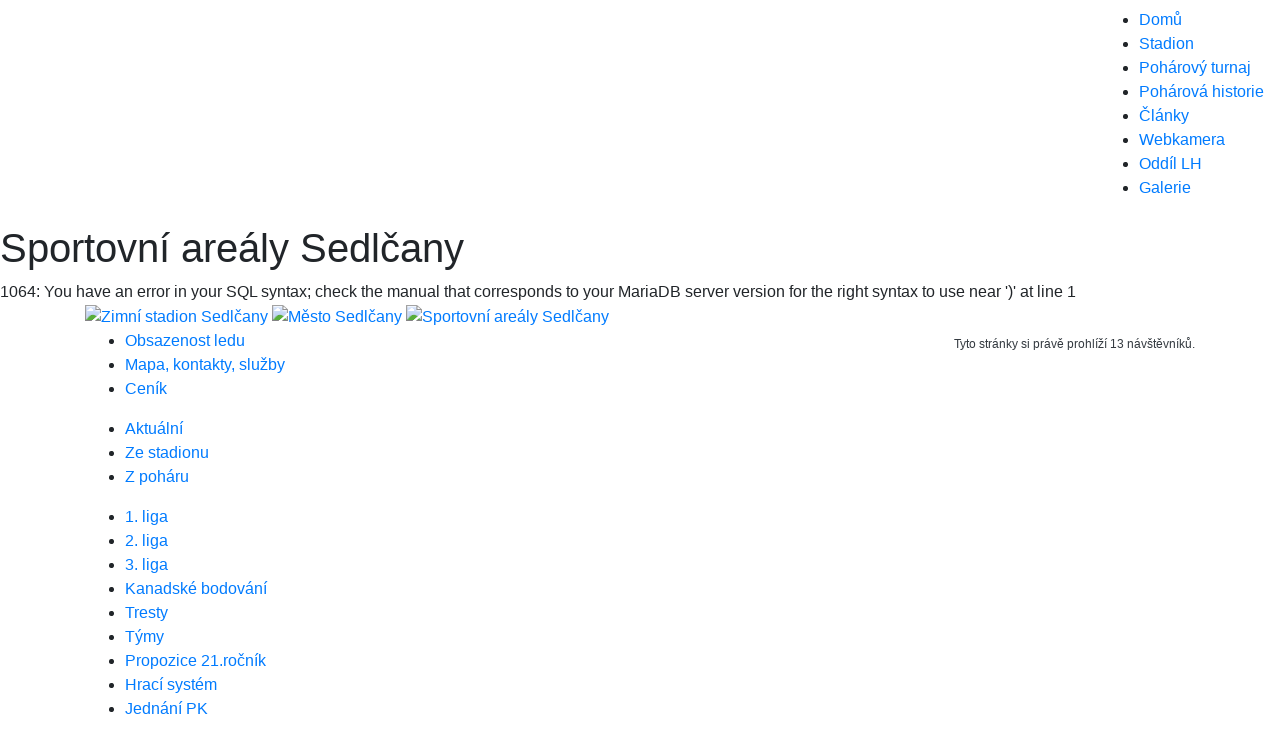

--- FILE ---
content_type: text/html; charset=UTF-8
request_url: https://www.stadionsedlcany.eu/cze/pohar/hrac/8388
body_size: 4574
content:
<!DOCTYPE html PUBLIC "-//W3C//DTD XHTML 1.0 Transitional//EN" "http://www.w3.org/TR/xhtml1/DTD/xhtml1-transitional.dtd">
<html xmlns="http://www.w3.org/1999/xhtml">

<head>
	<meta http-equiv="Content-Type" content="text/html; charset=utf-8" />
	<meta name="description" content="Zimní stadion Sedlčany" />
	<meta name="keywords" content="Zimní stadion Sedlčany,Zimní station,Sedlčany,Zimák,Areály Sedlčany" lang="cs" />
	<meta name="author" content="ORSYS s.r.o." />
	<meta name="robots" content="all" />
	<meta name="viewport" content="width=device-width, initial-scale=1">
	<title>Zimní stadion Sedlčany</title>

	<link rel="stylesheet" type="text/css" href="/cze/../plugins/bootstrap-4.3.1-dist/css/bootstrap.min.css" />
	<link rel="stylesheet" type="text/css" href="/cze/../css/style.css?reload=124&something=else" />
	<link href="/cze/../css/nivo-slider.css" type="text/css" rel="stylesheet"  />
	
	<script src="https://cdn.jsdelivr.net/npm/@fancyapps/ui@5.0/dist/fancybox/fancybox.umd.js"></script>
	<link rel="stylesheet" href="https://cdn.jsdelivr.net/npm/@fancyapps/ui@5.0/dist/fancybox/fancybox.css" />




		<script type="text/javascript" src="/cze/../js/jquery/jquery-3.4.1.min.js"></script>	
	<script>
		jQuery.browser = {};
		(function () {
			jQuery.browser.msie = false;
			jQuery.browser.version = 0;
			if (navigator.userAgent.match(/MSIE ([0-9]+)\./)) {
				jQuery.browser.msie = true;
				jQuery.browser.version = RegExp.$1;
			}
		})();
	</script>

	<script type="text/javascript" src="/cze/../plugins/bootstrap-4.3.1-dist/js/bootstrap.min.js"></script>
	<!--
	<script type="text/javascript" src="/cze/../js/jquery.tools.min.js"></script>	-->
	<script type="text/javascript" src="/cze/../js/tooltipster-master/dist/js/tooltipster.bundle.min.js"></script>

	<script type="text/javascript" src="/cze/../js/fancybox/jquery.mousewheel-3.0.4.pack.js"></script>	<script type="text/javascript" src="/cze/../js/fancybox/jquery.fancybox-1.3.4.pack.js"></script>	<script type="text/javascript" src="/cze/../js/jquery/plugins/jquery.tooltip.pack.js"></script>	<script type="text/javascript" src="/cze/../js/bind_menu.js?reload=123"></script>	<script type="text/javascript" src="/cze/../js/external.js"></script>	<link rel="stylesheet" type="text/css" href="/cze/../js/tooltipster-master/dist/css/tooltipster.bundle.min.css" />



	<script type="text/javascript">
		$(document).ready(function () {

			bindMenu();
			//$('a.fancybox').fancybox();
			Fancybox.bind(".fancybox", {
				// Your custom options
			});

			$("#flmsg").bind("click", function () {
				$("#flmsg").fadeOut(500);
			});
		});
	</script>

	<script>
		(function (i, s, o, g, r, a, m) {
			i['GoogleAnalyticsObject'] = r; i[r] = i[r] || function () {
				(i[r].q = i[r].q || []).push(arguments)
			}, i[r].l = 1 * new Date(); a = s.createElement(o),
				m = s.getElementsByTagName(o)[0]; a.async = 1; a.src = g; m.parentNode.insertBefore(a, m)
		})(window, document, 'script', '//www.google-analytics.com/analytics.js', 'ga');

		ga('create', 'UA-55802047-1', 'auto');
		ga('send', 'pageview');

	</script>
	<!-- Meta Pixel Code -->
	<script>
		!function (f, b, e, v, n, t, s) {
			if (f.fbq) return; n = f.fbq = function () {
				n.callMethod ?
				n.callMethod.apply(n, arguments) : n.queue.push(arguments)
			};
			if (!f._fbq) f._fbq = n; n.push = n; n.loaded = !0; n.version = '2.0';
			n.queue = []; t = b.createElement(e); t.async = !0;
			t.src = v; s = b.getElementsByTagName(e)[0];
			s.parentNode.insertBefore(t, s)
		}(window, document, 'script',
			'https://connect.facebook.net/en_US/fbevents.js');
		fbq('init', '1004047794305308');
		fbq('track', 'PageView');
	</script>
</head>

<body>
	<noscript><img height="1" width="1" style="display:none" src="https://www.facebook.com/tr?id=1004047794305308&ev=PageView&noscript=1" />
	</noscript>
	<!-- End Meta Pixel Code -->
	<nav class="navbar navbar-dark" id="mobile-menu">
		<button class="navbar-toggler" type="button" data-toggle="visible" onclick="toggleMenu();" data-target="#side-menu" aria-controls="side-menu" aria-expanded="false" aria-label="Toggle navigation">
			<span class="navbar-toggler-icon"></span>
		</button>
		<div class="side-menu" id="side-menu">
			
  <ul id="MobileMainMenu" >
    <li>
                      <a href="/cze/index.html" ><span>Domů</span></a>
          </li>
    <li>
                        
                      
        <a  href="javascript://" aria-expanded="false" aria-controls="MobileMenuStadion" data-target="#MobileMenuStadion" data-toggle="collapse"><span>Stadion</span></a>
    
        
  <ul id="MobileMenuStadion" class="collapse">
    <li>
                      <a href="/cze/obsazenost-ledu.html" ><span>Obsazenost ledu</span></a>
          </li>
    <li>
                      <a href="/cze/texty.html/stadion/mapa-popis-kontakty-sluzby" ><span>Mapa, kontakty, služby</span></a>
          </li>
    <li>
                      <a href="/cze/texty.html/stadion/cenik" ><span>Ceník</span></a>
          </li>
    
  </ul>
    
          </li>
    <li>
                        
                      
        <a  class="menuactive" href="javascript://" aria-expanded="false" aria-controls="MobileMenuPohar" data-target="#MobileMenuPohar" data-toggle="collapse"><span>Pohárový turnaj</span></a>
    
        
  <ul id="MobileMenuPohar" class="collapse">
    <li>
                      <a href="/cze/pohar.html" ><span>Pohárový turnaj</span></a>
          </li>
    <li>
                      <a href="/cze/pohar/tabulka/tournament_id:13815/group_id:84" ><span>1. liga</span></a>
          </li>
    <li>
                      <a href="/cze/pohar/tabulka/tournament_id:13816/group_id:85" ><span>2. liga</span></a>
          </li>
    <li>
                      <a href="/cze/pohar/tabulka/tournament_id:13817/group_id:86" ><span>3. liga</span></a>
          </li>
    <li>
                      <a href="/cze/pohar/kanadske-bodovani.html" ><span>Kanadské bodování</span></a>
          </li>
    <li>
                      <a href="/cze/pohar/tresty.html" ><span>Tresty</span></a>
          </li>
    <li>
                      <a href="/cze/pohar/tymy.html" ><span>Týmy</span></a>
          </li>
    <li>
                      <a href="/cze/texty.html/pohar/nove-propozice" ><span>Propozice 21.ročník</span></a>
          </li>
    <li>
                      <a href="/cze/texty.html/pohar/hraci-system" ><span>Hrací systém</span></a>
          </li>
    <li>
                      <a href="/cze/texty.html/pohar/pk" ><span>Jednání PK</span></a>
          </li>
    <li>
                      <a href="/cze/texty.html/pohar/kontakty" ><span>Kontakty</span></a>
          </li>
    <li>
                      <a href="/cze/texty.html/pohar/gdpr" ><span>GDPR</span></a>
          </li>
    
  </ul>
    
          </li>
    <li>
                      <a href="/cze/poharova-historie.html" ><span>Pohárová historie</span></a>
          </li>
    <li>
                        
                      
        <a  href="javascript://" aria-expanded="false" aria-controls="MobileMenuClanky" data-target="#MobileMenuClanky" data-toggle="collapse"><span>Články</span></a>
    
        
  <ul id="MobileMenuClanky" class="collapse">
    <li>
                      <a href="/cze/clanky.html" ><span>Články</span></a>
          </li>
    <li>
                      <a href="/cze/clanky.html" ><span>Aktuální</span></a>
          </li>
    <li>
                      <a href="/cze/clanky.html/ze-stadionu" ><span>Ze stadionu</span></a>
          </li>
    <li>
                      <a href="/cze/clanky.html/z-poharu" ><span>Z poháru</span></a>
          </li>
    
  </ul>
    
          </li>
    <li>
                      <a href="/cze/webkamera.html" ><span>Webkamera</span></a>
          </li>
    <li>
                      <a href="http://www.hokejsedlcany.cz/" ><span>Oddíl LH</span></a>
          </li>
    <li>
                      <a href="/cze/galerie.html" ><span>Galerie</span></a>
          </li>
    
  </ul>
		</div>
		</div>
	</nav>
	<h1>Sportovní areály Sedlčany</h1>
	<div id="flmsg">1064: You have an error in your SQL syntax; check the manual that corresponds to your MariaDB server version for the right syntax to use near ')' at line 1</div>

    

	<div id="header">
		<div id="header-inner" class="container">
			<a href="/cze/index.html" id="logo"><img src="/cze/../img/logo.png" alt="Zimní stadion Sedlčany" /></a>

			<a target="_blank" href="http://mesto-sedlcany.cz/" id="logo_mesto"><img src="/cze/../img/logo_mesto.png" alt="Město Sedlčany" /></a>
			<a target="_blank" href="http://www.arealysedlcany.cz" id="logo_sas"><img src="/cze/../img/logo_sas.png" alt="Sportovní areály Sedlčany" /></a>
		</div>
	</div>
	<div id="wrapper" class="container">
		<div id="menu">
			<div class="row">
				<div class="col-lg-9 col-xl-8 float-left">
					
<div id="MenuStadion">
  <ul>
    <li id="MenuStadionObsazenostLedu">
            <a href="/cze/obsazenost-ledu.html" ><span>Obsazenost ledu</span></a>
    </li>
    <li id="MenuStadionMapaKontaktySluzby">
            <a href="/cze/texty.html/stadion/mapa-popis-kontakty-sluzby" ><span>Mapa, kontakty, služby</span></a>
    </li>
    <li id="MenuStadionCenik">
            <a href="/cze/texty.html/stadion/cenik" ><span>Ceník</span></a>
    </li>
    
  </ul>
</div>
					
<div id="MenuClanky">
  <ul>
    <li id="MenuClankyAktualni">
            <a href="/cze/clanky.html" ><span>Aktuální</span></a>
    </li>
    <li id="MenuClankyZeStadionu">
            <a href="/cze/clanky.html/ze-stadionu" ><span>Ze stadionu</span></a>
    </li>
    <li id="MenuClankyZPoharu">
            <a href="/cze/clanky.html/z-poharu" ><span>Z poháru</span></a>
    </li>
    
  </ul>
</div>
					
<div id="MenuPohar">
  <ul>
    <li id="MenuPohar1Liga">
            <a href="/cze/pohar/tabulka/tournament_id:13815/group_id:84" ><span>1. liga</span></a>
    </li>
    <li id="MenuPohar2Liga">
            <a href="/cze/pohar/tabulka/tournament_id:13816/group_id:85" ><span>2. liga</span></a>
    </li>
    <li id="MenuPohar3Liga">
            <a href="/cze/pohar/tabulka/tournament_id:13817/group_id:86" ><span>3. liga</span></a>
    </li>
    <li id="MenuPoharKanadskeBodovani">
            <a href="/cze/pohar/kanadske-bodovani.html" ><span>Kanadské bodování</span></a>
    </li>
    <li id="MenuPoharTresty">
            <a href="/cze/pohar/tresty.html" ><span>Tresty</span></a>
    </li>
    <li id="MenuPoharTymy">
            <a href="/cze/pohar/tymy.html" ><span>Týmy</span></a>
    </li>
    <li id="MenuPoharPropozice21Rocnik">
            <a href="/cze/texty.html/pohar/nove-propozice" ><span>Propozice 21.ročník</span></a>
    </li>
    <li id="MenuPoharHraciSystem">
            <a href="/cze/texty.html/pohar/hraci-system" ><span>Hrací systém</span></a>
    </li>
    <li id="MenuPoharJednaniPk">
            <a href="/cze/texty.html/pohar/pk" ><span>Jednání PK</span></a>
    </li>
    <li id="MenuPoharKontakty">
            <a href="/cze/texty.html/pohar/kontakty" ><span>Kontakty</span></a>
    </li>
    <li id="MenuPoharGdpr">
            <a href="/cze/texty.html/pohar/gdpr" ><span>GDPR</span></a>
    </li>
    
  </ul>
</div>
					
<div id="MainMenu">
  <ul>
    <li id="MainMenuDomu">
            <a href="/cze/index.html" ><span>Domů</span></a>
    </li>
    <li id="MainMenuStadion">
            <a href="/cze/obsazenost-ledu.html" ><span>Stadion</span></a>
    </li>
    <li id="MainMenuPohar">
            <a class="menuactive" href="/cze/pohar.html" ><span>Pohárový turnaj</span></a>
    </li>
    <li id="MainMenuPoharovaHistorie">
            <a href="/cze/poharova-historie.html" ><span>Pohárová historie</span></a>
    </li>
    <li id="MainMenuClanky">
            <a href="/cze/clanky.html" ><span>Články</span></a>
    </li>
    <li id="MainMenuWebkamera">
            <a href="/cze/webkamera.html" ><span>Webkamera</span></a>
    </li>
    <li id="MainMenuOddilLh">
            <a href="http://www.hokejsedlcany.cz/" ><span>Oddíl LH</span></a>
    </li>
    <li id="MainMenuGalerie">
            <a href="/cze/galerie.html" ><span>Galerie</span></a>
    </li>
    
  </ul>
</div>
				</div>
				<div class="col-lg-3 col-xl-4 float-right text-dark text-right" style="font-family: Arial; font-size: 12px; padding-top:6px;">
					Tyto stránky si právě prohlíží 13 návštěvníků.
				</div>
			</div>
		</div>
		<div class="cleaner"></div>
		<div class="row">
			<div class="col-xl-10">
								<div class="row">
					<div class="col-xl-9">
						
<div class="content-left">
	<h2>Václav Vylita</h2>
	<div class="row">
		<div class="col-sm-5">
			<img src="/cze/im/fr/files:/250" alt="TJ Slavoj Obecnice" class="full-width mb-3" />
		</div>
		<div class="col-sm-7">
			<table class="table table-striped">
				<tr>
					<td class="table_head text-center">Tým</td>
					<td class="text-center"><a href="/cze/pohar/tym/328">TJ Slavoj Obecnice</a></td>
				</tr>
				<tr>	
					<td class="table_head text-center" style="width:100px">Post v týmu</td>
					<td class="text-center">-</td>	
				</tr>
				<tr>	
					<td class="table_head text-center">Číslo dresu</td>
					<td class="text-center">31</td>	
				</tr>
				<tr>	
					<td class="table_head text-center">Branky</td>
					<td class="text-center">2</td>	
				</tr>
				<tr>	
					<td class="table_head text-center">Asistence</td>
					<td class="text-center">4</td>	
				</tr>
				<tr>	
					<td class="table_head text-center">Body</td>
					<td class="text-center">6</td>	
				</tr>
				<tr>	
					<td class="table_head text-center">Poznámka</td>
					<td padding="10">A</td>	
				</tr>
			</table>
		</div>
	</div>

	<h4>Tresty hráče</h4>
	<div class="table-responsive">
		<table class="text-center table table-striped">
		<tr>
			<td class="table_head text-center">Zápas</td>
			<td class="table_head text-center">Typ trestu</td>
			<td class="table_head text-center">Trestné minuty</td>
		</tr>
						<tr>
			<td colspan="2">Celkem:</td>
			<td class="text-center">0</td>
		</tr>
		</table>
	</div>
</div>					</div>
											<div class="col-xl-3 content-right">
														<h3>Nejbližší pohárové zápasy</h3>


			
						<div class="col-sm-12 border-bottom">
				<div class="row">
					<div class="col-12 mt-2">
						<strong class="text-primary" style="margin:0px;">HC Kanci Rožmitál - SG Štětkovice B</strong>
					</div>
					<div class="col-12 mb-2 mt-2">
					21. listopad 2025, 18:30 
					</div>
				</div>
			</div>
						<div class="col-sm-12 border-bottom">
				<div class="row">
					<div class="col-12 mt-2">
						<strong class="text-primary" style="margin:0px;">HC Rebel Sázava - SG Štětkovice</strong>
					</div>
					<div class="col-12 mb-2 mt-2">
					21. listopad 2025, 20:25 
					</div>
				</div>
			</div>
						<div class="col-sm-12 border-bottom">
				<div class="row">
					<div class="col-12 mt-2">
						<strong class="text-primary" style="margin:0px;">HC Bubák Chlum - HC River Boys Zvírotice</strong>
					</div>
					<div class="col-12 mb-2 mt-2">
					22. listopad 2025, 12:00 
					</div>
				</div>
			</div>
						<div class="col-sm-12 border-bottom">
				<div class="row">
					<div class="col-12 mt-2">
						<strong class="text-primary" style="margin:0px;">HC Čerti Křepenice - HC Kňovice</strong>
					</div>
					<div class="col-12 mb-2 mt-2">
					22. listopad 2025, 14:00 
					</div>
				</div>
			</div>
						<div class="col-sm-12 border-bottom">
				<div class="row">
					<div class="col-12 mt-2">
						<strong class="text-primary" style="margin:0px;">Ševci Nový Knín - AHC Nový Knín</strong>
					</div>
					<div class="col-12 mb-2 mt-2">
					23. listopad 2025, 16:30 
					</div>
				</div>
			</div>
						<div class="col-sm-12 border-bottom">
				<div class="row">
					<div class="col-12 mt-2">
						<strong class="text-primary" style="margin:0px;">HC Žabáci Solopysky - HC Miličín</strong>
					</div>
					<div class="col-12 mb-2 mt-2">
					23. listopad 2025, 18:25 
					</div>
				</div>
			</div>
						<div class="col-sm-12 border-bottom">
				<div class="row">
					<div class="col-12 mt-2">
						<strong class="text-primary" style="margin:0px;">Rybníkáři - DSK Daleké Dušníky</strong>
					</div>
					<div class="col-12 mb-2 mt-2">
					23. listopad 2025, 20:20 
					</div>
				</div>
			</div>
						<div class="col-sm-12 border-bottom">
				<div class="row">
					<div class="col-12 mt-2">
						<strong class="text-primary" style="margin:0px;">Novit Neveklov - Rumola</strong>
					</div>
					<div class="col-12 mb-2 mt-2">
					24. listopad 2025, 18:30 
					</div>
				</div>
			</div>
						<div class="col-sm-12 border-bottom">
				<div class="row">
					<div class="col-12 mt-2">
						<strong class="text-primary" style="margin:0px;">SG Štětkovice B - HC Olbramovice</strong>
					</div>
					<div class="col-12 mb-2 mt-2">
					24. listopad 2025, 20:25 
					</div>
				</div>
			</div>
						<div class="col-sm-12 border-bottom">
				<div class="row">
					<div class="col-12 mt-2">
						<strong class="text-primary" style="margin:0px;">HC Medvědi Sedlčany - HC Rebel Sázava B</strong>
					</div>
					<div class="col-12 mb-2 mt-2">
					26. listopad 2025, 18:30 
					</div>
				</div>
			</div>
						<div class="col-sm-12 border-bottom">
				<div class="row">
					<div class="col-12 mt-2">
						<strong class="text-primary" style="margin:0px;">HC Votice - HC Hrádek</strong>
					</div>
					<div class="col-12 mb-2 mt-2">
					26. listopad 2025, 20:25 
					</div>
				</div>
			</div>
						<br />
										<div class="anketa">
<h3>Anketa</h3>

<p><i>žádná anketa není k dispozici</i></p>
</div>
						</div>
									</div>
			</div>
			<div class="col-xl-2" id="bannery">
				<div class="bannyrky">

<h3>Sponzoři zimního stadionu</h3>
<div class="bannyrek">
	<a target="_blank" href="http://www.truhlarstvitomi.cz/"><img class="mw205" src="/cze/../files/banner TOMI_199.jpg" alt="" title="" /></a>
</div>
<div class="bannyrek">
	<a target="_blank" href="http://www.liborbilek.cz/"><img class="mw205" src="/cze/../files/banner L. Bílek_200.jpg" alt="" title="" /></a>
</div>
<div class="bannyrek">
	<a href="http://www.autodilysedlcany.cz/"><img class="mw205" src="/cze/../files/vizitka AS_436.jpg" alt="" title="" /></a>
</div>
<div class="bannyrek">
	<a target="_blank" href="https://www.radimse.cz/index.php"><img class="mw205" src="/cze/../files/logo_1245.png" alt="RadimSe" title="RadimSe" /></a>
</div>
<h3 style="margin-top:5px">Partneři zimního stadionu</h3>
<div class="bannyrek">
	<a target="_blank" href="http://www.radioblanik.cz"><img class="mw205" src="/cze/../files/banner blaník_209.jpg" alt="" title="" /></a>
</div>
<h3 style="margin-top:5px">Obdobné soutěže</h3>
<div class="bannyrek">
	<a target="_blank" href="https://www.ahl.cz/soutez/phl_-_pribramska_hokejova_liga/"><img class="mw205" src="/cze/../files/pbliga_227.jpg" alt="Příbram" title="Příbram" /></a>
</div>
<div class="bannyrek">
	<a target="_blank" href="http://www.bnhlh.cz/"><img class="mw205" src="/cze/../files/BNHLH_Greyback_Cutted_228.png" alt="Benešov" title="Benešov" /></a>
</div>
<div class="bannyrek">
	<a target="_blank" href="http://www.sportvlasim.cz/zarizeni/amaterska-hokejova-liga/"><img class="mw205" src="/cze/../files/AHL Vlašim_235.jpg" alt="Vlašim" title="Vlašim" /></a>
</div>
</div>			</div>

			<div class="col-12" id="footer">
				<div id="footer-left">
					<div class="block">
						Zimní stadion Sedlčany<br />
						tel: +420 318 820 747<br />
						e-mail: <a href="mailto:frantisek.kadlecek@stadionsedlcany.eu">frantisek.kadlecek@stadionsedlcany.eu</a><br />
						<a href="/cze/prohlaseni-o-pristupnosti">Prohlášení o přístupnosti</a>
					</div>
				</div>
				<div id="footer-right">
					<a rel="external" href="http://www.orsys.cz">Webdesign </a><a rel="external" href="http://www.orsys.cz">ORSYS s.r.o.</a> 2013
				</div>
			</div>
		</div>
	</div>
	<script src="https://cc.orsys.cz/?key=6w7yaKDVkyYe"></script>
</body>

</html>

--- FILE ---
content_type: text/plain
request_url: https://www.google-analytics.com/j/collect?v=1&_v=j102&a=1956098690&t=pageview&_s=1&dl=https%3A%2F%2Fwww.stadionsedlcany.eu%2Fcze%2Fpohar%2Fhrac%2F8388&ul=en-us%40posix&dt=Zimn%C3%AD%20stadion%20Sedl%C4%8Dany&sr=1280x720&vp=1280x720&_u=IEBAAEABAAAAACAAI~&jid=1555213246&gjid=223637067&cid=1110603465.1763722104&tid=UA-55802047-1&_gid=2006566859.1763722104&_r=1&_slc=1&z=506561165
body_size: -452
content:
2,cG-T5WT46PVHB